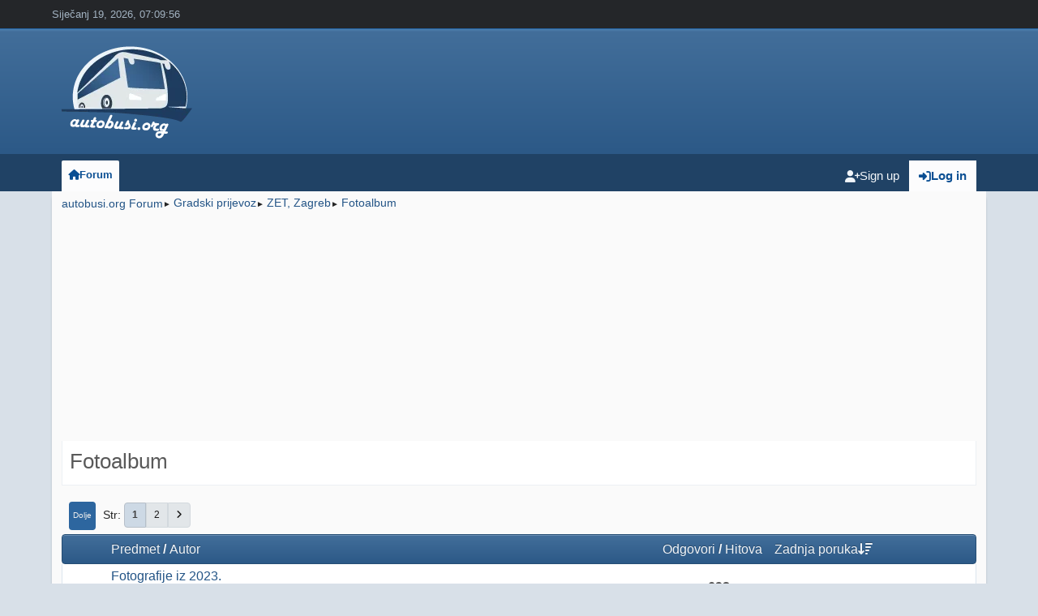

--- FILE ---
content_type: text/html; charset=UTF-8
request_url: https://autobusi.org/forum/index.php?PHPSESSID=3db3a405654b428056cb115a551159d6&board=138.0
body_size: 10539
content:
<!DOCTYPE html>
<html lang="en-US">
<head>
	<meta charset="UTF-8">
	<link rel="stylesheet" href="https://autobusi.org/forum/Themes/LikeIPB_v2.6.2/css/minified_1d4942567defe7e319c8d69c920d248b.css?smf214_1734304778">
	<style>
	img.avatar { max-width: 120px !important; max-height: 120px !important; }
	
	.postarea .bbc_img, .list_posts .bbc_img, .post .inner .bbc_img, form#reported_posts .bbc_img, #preview_body .bbc_img { max-width: min(100%,1024px); }
	
	.postarea .bbc_img, .list_posts .bbc_img, .post .inner .bbc_img, form#reported_posts .bbc_img, #preview_body .bbc_img { max-height: 1024px; }
	
	</style>
	<script>
		var smf_theme_url = "https://autobusi.org/forum/Themes/LikeIPB_v2.6.2";
		var smf_default_theme_url = "https://autobusi.org/forum/Themes/default";
		var smf_images_url = "https://autobusi.org/forum/Themes/LikeIPB_v2.6.2/images";
		var smf_smileys_url = "https://autobusi.org/forum/Smileys";
		var smf_smiley_sets = "default,classic,fugue,alienine,aaron,akyhne";
		var smf_smiley_sets_default = "classic";
		var smf_avatars_url = "https://autobusi.org/forum/avatars";
		var smf_scripturl = "https://autobusi.org/forum/index.php?PHPSESSID=3db3a405654b428056cb115a551159d6&amp;";
		var smf_iso_case_folding = false;
		var smf_charset = "UTF-8";
		var smf_session_id = "cea34bbcef5bf591ce0db0c7cdd29d3c";
		var smf_session_var = "c05a9e7a";
		var smf_member_id = 0;
		var ajax_notification_text = 'Učitava se...';
		var help_popup_heading_text = 'A little lost? Let me explain:';
		var banned_text = 'Žao nam je Gost, zabranjen vam je pristup ovom forumu!';
		var smf_txt_expand = 'Expand';
		var smf_txt_shrink = 'Shrink';
		var smf_collapseAlt = 'Hide';
		var smf_expandAlt = 'Show';
		var smf_quote_expand = false;
		var allow_xhjr_credentials = false;
		var smf_theme_id = 7;
		var smf_newsfader_time = 3000;
	</script>
	<script src="https://ajax.googleapis.com/ajax/libs/jquery/3.6.3/jquery.min.js"></script>
	<script src="https://autobusi.org/forum/Themes/LikeIPB_v2.6.2/scripts/custom.js?smf214_1734304778"></script>
	<script src="https://autobusi.org/forum/Themes/LikeIPB_v2.6.2/scripts/minified_c35535b1d6eb1e97d3ae7cb4e2201658.js?smf214_1734304778"></script>
	<script>
	var smf_you_sure ='Jeste li sigurno da želite ovo učiniti?';
	</script>
	<title>Fotoalbum</title>
	<meta name="viewport" content="width=device-width, initial-scale=1">
	<meta property="og:site_name" content="autobusi.org Forum">
	<meta property="og:title" content="Fotoalbum">
	<meta name="keywords" content="forum, autobusi, busevi, buses, hrvatska, croatia, prijevoznici, proizvođači">
	<meta property="og:url" content="https://autobusi.org/forum/index.php?PHPSESSID=3db3a405654b428056cb115a551159d6&amp;board=138.0">
	<meta property="og:description" content="Fotoalbum">
	<meta name="description" content="Fotoalbum">
	<meta name="theme-color" content="#000000">
	<link rel="canonical" href="https://autobusi.org/forum/index.php?board=138.0">
	<link rel="help" href="https://autobusi.org/forum/index.php?PHPSESSID=3db3a405654b428056cb115a551159d6&amp;action=help">
	<link rel="contents" href="https://autobusi.org/forum/index.php?PHPSESSID=3db3a405654b428056cb115a551159d6&amp;">
	<link rel="alternate" type="application/rss+xml" title="autobusi.org Forum - RSS" href="https://autobusi.org/forum/index.php?PHPSESSID=3db3a405654b428056cb115a551159d6&amp;action=.xml;type=rss2;board=138">
	<link rel="alternate" type="application/atom+xml" title="autobusi.org Forum - Atom" href="https://autobusi.org/forum/index.php?PHPSESSID=3db3a405654b428056cb115a551159d6&amp;action=.xml;type=atom;board=138">
	<link rel="next" href="https://autobusi.org/forum/index.php?PHPSESSID=3db3a405654b428056cb115a551159d6&amp;board=138.20">
	<link rel="index" href="https://autobusi.org/forum/index.php?PHPSESSID=3db3a405654b428056cb115a551159d6&amp;board=138.0">
		<script async src="https://www.googletagmanager.com/gtag/js?id='G-YEG0J7546C'"></script>
		<script>
			window.dataLayer = window.dataLayer || [];
			function gtag(){dataLayer.push(arguments);}
			gtag('js', new Date());

			gtag('config',  'G-YEG0J7546C');
		</script>
        <link href="https://groups.tapatalk-cdn.com/static/manifest/manifest.json" rel="manifest">
        
        <meta name="apple-itunes-app" content="app-id=307880732, affiliate-data=at=10lR7C, app-argument=tapatalk://autobusi.org/forum/?location=forum&fid=138&page=1&perpage=20" />
        
</head>
<body id="chrome" class="action_messageindex board_138">
	<div id="footerfix">
		<a id="site_index"></a>
		<div id="top_section">
			<div class="inner_wrap">
				<time datetime="2026-01-19T06:09:56Z">Siječanj 19, 2026, 07:09:56</time>
	<div class="social_icons">
	</div>
			</div><!-- .inner_wrap -->
		</div><!-- #top_section -->
	<header>
		<div id="header">
			<h1 class="forumtitle">
				<a id="top" href="https://autobusi.org/forum/index.php?PHPSESSID=3db3a405654b428056cb115a551159d6&amp;">
					<img src="https://www.autobusi.org/logo_jpg/Autobusi_185x130px.png" alt="autobusi.org Forum" />
				</a>
			</h1>
		</div>
	</header>
	<nav class="navbar navbar-expand-lg bg-theme main_navbar">
		<div id="nav_wrapper" class="container-fluid">
			<a class="navbar-brand d-lg-none d-xl-none d-xxl-none" href="https://autobusi.org/forum/index.php?PHPSESSID=3db3a405654b428056cb115a551159d6&amp;">autobusi.org Forum</a>
	<ul id="top_info">
			<li class="button_login">
				<a href="https://autobusi.org/forum/index.php?PHPSESSID=3db3a405654b428056cb115a551159d6&amp;action=login" class="open" onclick="return reqOverlayDiv(this.href, 'Log in', 'login');">
					<span class="main_icons login"></span>
					<span class="textmenu">Log in</span>
				</a>
			</li>
			<li class="button_signup">
				<a href="https://autobusi.org/forum/index.php?PHPSESSID=3db3a405654b428056cb115a551159d6&amp;action=signup" class="">
					<span class="main_icons regcenter"></span>
					<span class="textmenu">Sign up</span>
				</a>
			</li>
		</ul>
			<button class="navbar-toggler" type="button" data-bs-toggle="collapse" data-bs-target="#navbar_mainMenu" aria-controls="navbar_mainMenu" aria-expanded="false" aria-label="Toggle navigation">
				<i class="fa fa-bars"></i>
			</button>
			<div class="collapse navbar-collapse" id="navbar_mainMenu">
				<ul class="navbar-nav">
					<li class="nav-item button_home">
						<a class="nav-link active" href="https://autobusi.org/forum/index.php?PHPSESSID=3db3a405654b428056cb115a551159d6&amp;">
							<span class="main_icons home"></span><span class="textmenu">Forum</span>
						</a>
					</li>
				</ul>
			</div>
		</div>
	</nav><!-- .menu_nav -->
		<div id="wrapper">
			<div id="upper_section">
				<div id="inner_section">
				</div><!-- #inner_section -->
			</div><!-- #upper_section -->
			<div id="content_section">
				<div id="main_content_section">
				<div class="navigate_section_alternative">
					<ul>
						<li>
							<a href="https://autobusi.org/forum/index.php?PHPSESSID=3db3a405654b428056cb115a551159d6&amp;"><span>autobusi.org Forum</span></a>
						</li>
						<li>
							<span class="dividers"> &#9658; </span>
							<a href="https://autobusi.org/forum/index.php?PHPSESSID=3db3a405654b428056cb115a551159d6&amp;#c1"><span>Gradski prijevoz</span></a>
						</li>
						<li>
							<span class="dividers"> &#9658; </span>
							<a href="https://autobusi.org/forum/index.php?PHPSESSID=3db3a405654b428056cb115a551159d6&amp;board=2.0"><span>ZET, Zagreb</span></a>
						</li>
						<li class="last">
							<span class="dividers"> &#9658; </span>
							<a href="https://autobusi.org/forum/index.php?PHPSESSID=3db3a405654b428056cb115a551159d6&amp;board=138.0"><span>Fotoalbum</span></a>
						</li>
					</ul>
				</div><!-- .navigate_section --><script async src="https://pagead2.googlesyndication.com/pagead/js/adsbygoogle.js?client=ca-pub-2099984689548473" crossorigin="anonymous"></script>
<!-- top new -->
<ins class="adsbygoogle"
     style="display:block"
     data-ad-client="ca-pub-2099984689548473"
     data-ad-slot="3692222987"
     data-ad-format="auto"
     data-full-width-responsive="true"></ins>
<script>
     (adsbygoogle = window.adsbygoogle || []).push({});
</script>
		<div id="display_head" class="information">
			<h2 class="display_title">Fotoalbum</h2>
		</div>
	<div class="pagesection">
		 
		<div class="pagelinks floatleft">
			<a href="#bot" class="button">Dolje</a>
			<span class="pagination_container"><span class="pages">&nbsp;Str</span><span class="current_page">1</span> <a class="nav_page" href="https://autobusi.org/forum/index.php?PHPSESSID=3db3a405654b428056cb115a551159d6&amp;board=138.20">2</a> <a class="nav_page" href="https://autobusi.org/forum/index.php?PHPSESSID=3db3a405654b428056cb115a551159d6&amp;board=138.20"><i class="fa fa-angle-right"></i></a> </span>
		</div>
		
	</div>
		<div id="messageindex">
			<div class="cat_bar" id="topic_header">
				<div class="board_icon"></div>
				<div class="info"><a href="https://autobusi.org/forum/index.php?PHPSESSID=3db3a405654b428056cb115a551159d6&amp;board=138.0;sort=subject">Predmet</a> / <a href="https://autobusi.org/forum/index.php?PHPSESSID=3db3a405654b428056cb115a551159d6&amp;board=138.0;sort=starter">Autor</a></div>
				<div class="board_stats centertext"><a href="https://autobusi.org/forum/index.php?PHPSESSID=3db3a405654b428056cb115a551159d6&amp;board=138.0;sort=replies">Odgovori</a> / <a href="https://autobusi.org/forum/index.php?PHPSESSID=3db3a405654b428056cb115a551159d6&amp;board=138.0;sort=views">Hitova</a></div>
				<div class="lastpost"><a href="https://autobusi.org/forum/index.php?PHPSESSID=3db3a405654b428056cb115a551159d6&amp;board=138.0;sort=last_post">Zadnja poruka<span class="main_icons sort_down"></span></a></div>
			</div><!-- #topic_header -->
			<div id="topic_container">
				<div class="up_contain windowbg">
					<div class="board_icon">
						<img src="https://autobusi.org/forum/Themes/LikeIPB_v2.6.2/images/post/xx.png" alt="">
						
					</div>
					<div class="info info_block">
						<div >
							<div class="icons floatright">
							</div>
							<div class="message_index_title">
								
								<span class="preview" title="">
									<span id="msg_336391"><a href="https://autobusi.org/forum/index.php?PHPSESSID=3db3a405654b428056cb115a551159d6&amp;topic=25263.0">Fotografije iz 2023.</a></span>
								</span>
							</div>
							<p class="floatleft">
								Autor <a href="https://autobusi.org/forum/index.php?PHPSESSID=3db3a405654b428056cb115a551159d6&amp;action=profile;u=683" title="View the profile of tramvajac 92" class="preview">tramvajac 92</a>
							</p>
						</div><!-- #topic_[first_post][id] -->
						<span id="pages336391" class="topic_pages"><span class="pagination_container"><span class="pages">&nbsp;Str</span><a class="nav_page" href="https://autobusi.org/forum/index.php?PHPSESSID=3db3a405654b428056cb115a551159d6&amp;topic=25263.0">1</a> <a class="nav_page" href="https://autobusi.org/forum/index.php?PHPSESSID=3db3a405654b428056cb115a551159d6&amp;topic=25263.15">2</a> <a class="nav_page" href="https://autobusi.org/forum/index.php?PHPSESSID=3db3a405654b428056cb115a551159d6&amp;topic=25263.30">3</a> <span class="expand_pages" onclick="expandPages(this, '&lt;a class=&quot;nav_page&quot; href=&quot;' + smf_scripturl + '?topic=25263.%1$d&quot;&gt;%2$s&lt;/a&gt; ', 45, 690, 15);"> ... </span><a class="nav_page" href="https://autobusi.org/forum/index.php?PHPSESSID=3db3a405654b428056cb115a551159d6&amp;topic=25263.690">47</a> </span></span>
					</div><!-- .info -->
					<div class="board_stats centertext">
						<p>
							<strong>692</strong> Odgovori<br>
							<strong>97,849</strong> Hitova
						</p>
					</div>
					<div class="lastpost">
						
						<p><a href="https://autobusi.org/forum/index.php?PHPSESSID=3db3a405654b428056cb115a551159d6&amp;topic=25263.690#msg360035">Siječanj 01, 2024, 10:11:54</a><br>by <a href="https://autobusi.org/forum/index.php?PHPSESSID=3db3a405654b428056cb115a551159d6&amp;action=profile;u=683">tramvajac 92</a></p>
					</div>
				</div><!-- $topic[css_class] -->
				<div class="up_contain windowbg">
					<div class="board_icon">
						<img src="https://autobusi.org/forum/Themes/LikeIPB_v2.6.2/images/post/xx.png" alt="">
						
					</div>
					<div class="info info_block">
						<div >
							<div class="icons floatright">
							</div>
							<div class="message_index_title">
								
								<span class="preview" title="">
									<span id="msg_312463"><a href="https://autobusi.org/forum/index.php?PHPSESSID=3db3a405654b428056cb115a551159d6&amp;topic=24921.0">Slike autobusa u 2022.</a></span>
								</span>
							</div>
							<p class="floatleft">
								Autor <a href="https://autobusi.org/forum/index.php?PHPSESSID=3db3a405654b428056cb115a551159d6&amp;action=profile;u=32709" title="View the profile of Mercedes bus" class="preview">Mercedes bus</a>
							</p>
						</div><!-- #topic_[first_post][id] -->
						<span id="pages312463" class="topic_pages"><span class="pagination_container"><span class="pages">&nbsp;Str</span><a class="nav_page" href="https://autobusi.org/forum/index.php?PHPSESSID=3db3a405654b428056cb115a551159d6&amp;topic=24921.0">1</a> <a class="nav_page" href="https://autobusi.org/forum/index.php?PHPSESSID=3db3a405654b428056cb115a551159d6&amp;topic=24921.15">2</a> <a class="nav_page" href="https://autobusi.org/forum/index.php?PHPSESSID=3db3a405654b428056cb115a551159d6&amp;topic=24921.30">3</a> <span class="expand_pages" onclick="expandPages(this, '&lt;a class=&quot;nav_page&quot; href=&quot;' + smf_scripturl + '?topic=24921.%1$d&quot;&gt;%2$s&lt;/a&gt; ', 45, 600, 15);"> ... </span><a class="nav_page" href="https://autobusi.org/forum/index.php?PHPSESSID=3db3a405654b428056cb115a551159d6&amp;topic=24921.600">41</a> </span></span>
					</div><!-- .info -->
					<div class="board_stats centertext">
						<p>
							<strong>604</strong> Odgovori<br>
							<strong>130,456</strong> Hitova
						</p>
					</div>
					<div class="lastpost">
						
						<p><a href="https://autobusi.org/forum/index.php?PHPSESSID=3db3a405654b428056cb115a551159d6&amp;topic=24921.600#msg337615">Siječanj 28, 2023, 01:49:16</a><br>by <a href="https://autobusi.org/forum/index.php?PHPSESSID=3db3a405654b428056cb115a551159d6&amp;action=profile;u=32787">bus na istoku</a></p>
					</div>
				</div><!-- $topic[css_class] -->
				<div class="up_contain windowbg">
					<div class="board_icon">
						<img src="https://autobusi.org/forum/Themes/LikeIPB_v2.6.2/images/post/clip.png" alt="">
						
					</div>
					<div class="info info_block">
						<div >
							<div class="icons floatright">
							</div>
							<div class="message_index_title">
								
								<span class="preview" title="">
									<span id="msg_299454"><a href="https://autobusi.org/forum/index.php?PHPSESSID=3db3a405654b428056cb115a551159d6&amp;topic=24633.0">Slike autobusa u 2021.</a></span>
								</span>
							</div>
							<p class="floatleft">
								Autor <a href="https://autobusi.org/forum/index.php?PHPSESSID=3db3a405654b428056cb115a551159d6&amp;action=profile;u=683" title="View the profile of tramvajac 92" class="preview">tramvajac 92</a>
							</p>
						</div><!-- #topic_[first_post][id] -->
						<span id="pages299454" class="topic_pages"><span class="pagination_container"><span class="pages">&nbsp;Str</span><a class="nav_page" href="https://autobusi.org/forum/index.php?PHPSESSID=3db3a405654b428056cb115a551159d6&amp;topic=24633.0">1</a> <a class="nav_page" href="https://autobusi.org/forum/index.php?PHPSESSID=3db3a405654b428056cb115a551159d6&amp;topic=24633.15">2</a> <a class="nav_page" href="https://autobusi.org/forum/index.php?PHPSESSID=3db3a405654b428056cb115a551159d6&amp;topic=24633.30">3</a> <span class="expand_pages" onclick="expandPages(this, '&lt;a class=&quot;nav_page&quot; href=&quot;' + smf_scripturl + '?topic=24633.%1$d&quot;&gt;%2$s&lt;/a&gt; ', 45, 315, 15);"> ... </span><a class="nav_page" href="https://autobusi.org/forum/index.php?PHPSESSID=3db3a405654b428056cb115a551159d6&amp;topic=24633.315">22</a> </span></span>
					</div><!-- .info -->
					<div class="board_stats centertext">
						<p>
							<strong>320</strong> Odgovori<br>
							<strong>88,045</strong> Hitova
						</p>
					</div>
					<div class="lastpost">
						
						<p><a href="https://autobusi.org/forum/index.php?PHPSESSID=3db3a405654b428056cb115a551159d6&amp;topic=24633.315#msg314085">Siječanj 30, 2022, 16:56:24</a><br>by <a href="https://autobusi.org/forum/index.php?PHPSESSID=3db3a405654b428056cb115a551159d6&amp;action=profile;u=31510">akzg22</a></p>
					</div>
				</div><!-- $topic[css_class] -->
				<div class="up_contain windowbg">
					<div class="board_icon">
						<img src="https://autobusi.org/forum/Themes/LikeIPB_v2.6.2/images/post/clip.png" alt="">
						
					</div>
					<div class="info info_block">
						<div >
							<div class="icons floatright">
							</div>
							<div class="message_index_title">
								
								<span class="preview" title="">
									<span id="msg_286265"><a href="https://autobusi.org/forum/index.php?PHPSESSID=3db3a405654b428056cb115a551159d6&amp;topic=24359.0">Slike autobusa u 2020.</a></span>
								</span>
							</div>
							<p class="floatleft">
								Autor <a href="https://autobusi.org/forum/index.php?PHPSESSID=3db3a405654b428056cb115a551159d6&amp;action=profile;u=31773" title="View the profile of jakov5" class="preview">jakov5</a>
							</p>
						</div><!-- #topic_[first_post][id] -->
						<span id="pages286265" class="topic_pages"><span class="pagination_container"><span class="pages">&nbsp;Str</span><a class="nav_page" href="https://autobusi.org/forum/index.php?PHPSESSID=3db3a405654b428056cb115a551159d6&amp;topic=24359.0">1</a> <a class="nav_page" href="https://autobusi.org/forum/index.php?PHPSESSID=3db3a405654b428056cb115a551159d6&amp;topic=24359.15">2</a> <a class="nav_page" href="https://autobusi.org/forum/index.php?PHPSESSID=3db3a405654b428056cb115a551159d6&amp;topic=24359.30">3</a> <span class="expand_pages" onclick="expandPages(this, '&lt;a class=&quot;nav_page&quot; href=&quot;' + smf_scripturl + '?topic=24359.%1$d&quot;&gt;%2$s&lt;/a&gt; ', 45, 615, 15);"> ... </span><a class="nav_page" href="https://autobusi.org/forum/index.php?PHPSESSID=3db3a405654b428056cb115a551159d6&amp;topic=24359.615">42</a> </span></span>
					</div><!-- .info -->
					<div class="board_stats centertext">
						<p>
							<strong>626</strong> Odgovori<br>
							<strong>176,604</strong> Hitova
						</p>
					</div>
					<div class="lastpost">
						
						<p><a href="https://autobusi.org/forum/index.php?PHPSESSID=3db3a405654b428056cb115a551159d6&amp;topic=24359.615#msg301653">Ožujak 27, 2021, 19:41:48</a><br>by <a href="https://autobusi.org/forum/index.php?PHPSESSID=3db3a405654b428056cb115a551159d6&amp;action=profile;u=32603">Kocka O405</a></p>
					</div>
				</div><!-- $topic[css_class] -->
				<div class="up_contain windowbg">
					<div class="board_icon">
						<img src="https://autobusi.org/forum/Themes/LikeIPB_v2.6.2/images/post/xx.png" alt="">
						
					</div>
					<div class="info info_block">
						<div >
							<div class="icons floatright">
							</div>
							<div class="message_index_title">
								
								<span class="preview" title="">
									<span id="msg_263768"><a href="https://autobusi.org/forum/index.php?PHPSESSID=3db3a405654b428056cb115a551159d6&amp;topic=23764.0">Slike autobusa u 2019.</a></span>
								</span>
							</div>
							<p class="floatleft">
								Autor <a href="https://autobusi.org/forum/index.php?PHPSESSID=3db3a405654b428056cb115a551159d6&amp;action=profile;u=31493" title="View the profile of 545" class="preview">545</a>
							</p>
						</div><!-- #topic_[first_post][id] -->
						<span id="pages263768" class="topic_pages"><span class="pagination_container"><span class="pages">&nbsp;Str</span><a class="nav_page" href="https://autobusi.org/forum/index.php?PHPSESSID=3db3a405654b428056cb115a551159d6&amp;topic=23764.0">1</a> <a class="nav_page" href="https://autobusi.org/forum/index.php?PHPSESSID=3db3a405654b428056cb115a551159d6&amp;topic=23764.15">2</a> <a class="nav_page" href="https://autobusi.org/forum/index.php?PHPSESSID=3db3a405654b428056cb115a551159d6&amp;topic=23764.30">3</a> <span class="expand_pages" onclick="expandPages(this, '&lt;a class=&quot;nav_page&quot; href=&quot;' + smf_scripturl + '?topic=23764.%1$d&quot;&gt;%2$s&lt;/a&gt; ', 45, 615, 15);"> ... </span><a class="nav_page" href="https://autobusi.org/forum/index.php?PHPSESSID=3db3a405654b428056cb115a551159d6&amp;topic=23764.615">42</a> </span></span>
					</div><!-- .info -->
					<div class="board_stats centertext">
						<p>
							<strong>619</strong> Odgovori<br>
							<strong>189,607</strong> Hitova
						</p>
					</div>
					<div class="lastpost">
						
						<p><a href="https://autobusi.org/forum/index.php?PHPSESSID=3db3a405654b428056cb115a551159d6&amp;topic=23764.615#msg288772">Veljača 22, 2020, 21:44:31</a><br>by <a href="https://autobusi.org/forum/index.php?PHPSESSID=3db3a405654b428056cb115a551159d6&amp;action=profile;u=2842">Osoblje</a></p>
					</div>
				</div><!-- $topic[css_class] -->
				<div class="up_contain windowbg">
					<div class="board_icon">
						<img src="https://autobusi.org/forum/Themes/LikeIPB_v2.6.2/images/post/xx.png" alt="">
						
					</div>
					<div class="info info_block">
						<div >
							<div class="icons floatright">
							</div>
							<div class="message_index_title">
								
								<span class="preview" title="">
									<span id="msg_244914"><a href="https://autobusi.org/forum/index.php?PHPSESSID=3db3a405654b428056cb115a551159d6&amp;topic=23178.0">Slike autobusa 2018.</a></span>
								</span>
							</div>
							<p class="floatleft">
								Autor <a href="https://autobusi.org/forum/index.php?PHPSESSID=3db3a405654b428056cb115a551159d6&amp;action=profile;u=31002" title="View the profile of MAN truck bus" class="preview">MAN truck bus</a>
							</p>
						</div><!-- #topic_[first_post][id] -->
						<span id="pages244914" class="topic_pages"><span class="pagination_container"><span class="pages">&nbsp;Str</span><a class="nav_page" href="https://autobusi.org/forum/index.php?PHPSESSID=3db3a405654b428056cb115a551159d6&amp;topic=23178.0">1</a> <a class="nav_page" href="https://autobusi.org/forum/index.php?PHPSESSID=3db3a405654b428056cb115a551159d6&amp;topic=23178.15">2</a> <a class="nav_page" href="https://autobusi.org/forum/index.php?PHPSESSID=3db3a405654b428056cb115a551159d6&amp;topic=23178.30">3</a> <span class="expand_pages" onclick="expandPages(this, '&lt;a class=&quot;nav_page&quot; href=&quot;' + smf_scripturl + '?topic=23178.%1$d&quot;&gt;%2$s&lt;/a&gt; ', 45, 615, 15);"> ... </span><a class="nav_page" href="https://autobusi.org/forum/index.php?PHPSESSID=3db3a405654b428056cb115a551159d6&amp;topic=23178.615">42</a> </span></span>
					</div><!-- .info -->
					<div class="board_stats centertext">
						<p>
							<strong>620</strong> Odgovori<br>
							<strong>203,225</strong> Hitova
						</p>
					</div>
					<div class="lastpost">
						
						<p><a href="https://autobusi.org/forum/index.php?PHPSESSID=3db3a405654b428056cb115a551159d6&amp;topic=23178.615#msg263787">Siječanj 01, 2019, 20:40:45</a><br>by <a href="https://autobusi.org/forum/index.php?PHPSESSID=3db3a405654b428056cb115a551159d6&amp;action=profile;u=31773">jakov5</a></p>
					</div>
				</div><!-- $topic[css_class] -->
				<div class="up_contain windowbg">
					<div class="board_icon">
						<img src="https://autobusi.org/forum/Themes/LikeIPB_v2.6.2/images/post/clip.png" alt="">
						
					</div>
					<div class="info info_block">
						<div >
							<div class="icons floatright">
							</div>
							<div class="message_index_title">
								
								<span class="preview" title="">
									<span id="msg_225036"><a href="https://autobusi.org/forum/index.php?PHPSESSID=3db3a405654b428056cb115a551159d6&amp;topic=22489.0">Slike autobusa 2017.</a></span>
								</span>
							</div>
							<p class="floatleft">
								Autor <a href="https://autobusi.org/forum/index.php?PHPSESSID=3db3a405654b428056cb115a551159d6&amp;action=profile;u=31002" title="View the profile of MAN truck bus" class="preview">MAN truck bus</a>
							</p>
						</div><!-- #topic_[first_post][id] -->
						<span id="pages225036" class="topic_pages"><span class="pagination_container"><span class="pages">&nbsp;Str</span><a class="nav_page" href="https://autobusi.org/forum/index.php?PHPSESSID=3db3a405654b428056cb115a551159d6&amp;topic=22489.0">1</a> <a class="nav_page" href="https://autobusi.org/forum/index.php?PHPSESSID=3db3a405654b428056cb115a551159d6&amp;topic=22489.15">2</a> <a class="nav_page" href="https://autobusi.org/forum/index.php?PHPSESSID=3db3a405654b428056cb115a551159d6&amp;topic=22489.30">3</a> <span class="expand_pages" onclick="expandPages(this, '&lt;a class=&quot;nav_page&quot; href=&quot;' + smf_scripturl + '?topic=22489.%1$d&quot;&gt;%2$s&lt;/a&gt; ', 45, 645, 15);"> ... </span><a class="nav_page" href="https://autobusi.org/forum/index.php?PHPSESSID=3db3a405654b428056cb115a551159d6&amp;topic=22489.645">44</a> </span></span>
					</div><!-- .info -->
					<div class="board_stats centertext">
						<p>
							<strong>646</strong> Odgovori<br>
							<strong>168,936</strong> Hitova
						</p>
					</div>
					<div class="lastpost">
						
						<p><a href="https://autobusi.org/forum/index.php?PHPSESSID=3db3a405654b428056cb115a551159d6&amp;topic=22489.645#msg249928">Travanj 04, 2018, 17:44:39</a><br>by <a href="https://autobusi.org/forum/index.php?PHPSESSID=3db3a405654b428056cb115a551159d6&amp;action=profile;u=1100">citaro</a></p>
					</div>
				</div><!-- $topic[css_class] -->
				<div class="up_contain windowbg">
					<div class="board_icon">
						<img src="https://autobusi.org/forum/Themes/LikeIPB_v2.6.2/images/post/xx.png" alt="">
						
					</div>
					<div class="info info_block">
						<div >
							<div class="icons floatright">
							</div>
							<div class="message_index_title">
								
								<span class="preview" title="">
									<span id="msg_204848"><a href="https://autobusi.org/forum/index.php?PHPSESSID=3db3a405654b428056cb115a551159d6&amp;topic=21733.0">Slike iz Zagreba 2016.</a></span>
								</span>
							</div>
							<p class="floatleft">
								Autor <a href="https://autobusi.org/forum/index.php?PHPSESSID=3db3a405654b428056cb115a551159d6&amp;action=profile;u=14" title="View the profile of tamlover" class="preview">tamlover</a>
							</p>
						</div><!-- #topic_[first_post][id] -->
						<span id="pages204848" class="topic_pages"><span class="pagination_container"><span class="pages">&nbsp;Str</span><a class="nav_page" href="https://autobusi.org/forum/index.php?PHPSESSID=3db3a405654b428056cb115a551159d6&amp;topic=21733.0">1</a> <a class="nav_page" href="https://autobusi.org/forum/index.php?PHPSESSID=3db3a405654b428056cb115a551159d6&amp;topic=21733.15">2</a> <a class="nav_page" href="https://autobusi.org/forum/index.php?PHPSESSID=3db3a405654b428056cb115a551159d6&amp;topic=21733.30">3</a> <span class="expand_pages" onclick="expandPages(this, '&lt;a class=&quot;nav_page&quot; href=&quot;' + smf_scripturl + '?topic=21733.%1$d&quot;&gt;%2$s&lt;/a&gt; ', 45, 345, 15);"> ... </span><a class="nav_page" href="https://autobusi.org/forum/index.php?PHPSESSID=3db3a405654b428056cb115a551159d6&amp;topic=21733.345">24</a> </span></span>
					</div><!-- .info -->
					<div class="board_stats centertext">
						<p>
							<strong>355</strong> Odgovori<br>
							<strong>131,458</strong> Hitova
						</p>
					</div>
					<div class="lastpost">
						
						<p><a href="https://autobusi.org/forum/index.php?PHPSESSID=3db3a405654b428056cb115a551159d6&amp;topic=21733.345#msg224997">Siječanj 03, 2017, 23:04:46</a><br>by <a href="https://autobusi.org/forum/index.php?PHPSESSID=3db3a405654b428056cb115a551159d6&amp;action=profile;u=1092">Bari</a></p>
					</div>
				</div><!-- $topic[css_class] -->
				<div class="up_contain windowbg">
					<div class="board_icon">
						<img src="https://autobusi.org/forum/Themes/LikeIPB_v2.6.2/images/post/xx.png" alt="">
						
					</div>
					<div class="info info_block">
						<div >
							<div class="icons floatright">
							</div>
							<div class="message_index_title">
								
								<span class="preview" title="">
									<span id="msg_187847"><a href="https://autobusi.org/forum/index.php?PHPSESSID=3db3a405654b428056cb115a551159d6&amp;topic=20201.0">Slike iz Zagreba 2015.</a></span>
								</span>
							</div>
							<p class="floatleft">
								Autor <a href="https://autobusi.org/forum/index.php?PHPSESSID=3db3a405654b428056cb115a551159d6&amp;action=profile;u=683" title="View the profile of tramvajac 92" class="preview">tramvajac 92</a>
							</p>
						</div><!-- #topic_[first_post][id] -->
						<span id="pages187847" class="topic_pages"><span class="pagination_container"><span class="pages">&nbsp;Str</span><a class="nav_page" href="https://autobusi.org/forum/index.php?PHPSESSID=3db3a405654b428056cb115a551159d6&amp;topic=20201.0">1</a> <a class="nav_page" href="https://autobusi.org/forum/index.php?PHPSESSID=3db3a405654b428056cb115a551159d6&amp;topic=20201.15">2</a> <a class="nav_page" href="https://autobusi.org/forum/index.php?PHPSESSID=3db3a405654b428056cb115a551159d6&amp;topic=20201.30">3</a> <span class="expand_pages" onclick="expandPages(this, '&lt;a class=&quot;nav_page&quot; href=&quot;' + smf_scripturl + '?topic=20201.%1$d&quot;&gt;%2$s&lt;/a&gt; ', 45, 90, 15);"> ... </span><a class="nav_page" href="https://autobusi.org/forum/index.php?PHPSESSID=3db3a405654b428056cb115a551159d6&amp;topic=20201.90">7</a> </span></span>
					</div><!-- .info -->
					<div class="board_stats centertext">
						<p>
							<strong>102</strong> Odgovori<br>
							<strong>57,616</strong> Hitova
						</p>
					</div>
					<div class="lastpost">
						
						<p><a href="https://autobusi.org/forum/index.php?PHPSESSID=3db3a405654b428056cb115a551159d6&amp;topic=20201.90#msg204672">Prosinac 30, 2015, 20:52:51</a><br>by <a href="https://autobusi.org/forum/index.php?PHPSESSID=3db3a405654b428056cb115a551159d6&amp;action=profile;u=683">tramvajac 92</a></p>
					</div>
				</div><!-- $topic[css_class] -->
				<div class="up_contain windowbg">
					<div class="board_icon">
						<img src="https://autobusi.org/forum/Themes/LikeIPB_v2.6.2/images/post/xx.png" alt="">
						
					</div>
					<div class="info info_block">
						<div >
							<div class="icons floatright">
							</div>
							<div class="message_index_title">
								
								<span class="preview" title="">
									<span id="msg_166658"><a href="https://autobusi.org/forum/index.php?PHPSESSID=3db3a405654b428056cb115a551159d6&amp;topic=19389.0">Slike iz Zagreba 2014.</a></span>
								</span>
							</div>
							<p class="floatleft">
								Autor <a href="https://autobusi.org/forum/index.php?PHPSESSID=3db3a405654b428056cb115a551159d6&amp;action=profile;u=1118" title="View the profile of plavi ZET-ov bus volim" class="preview">plavi ZET-ov bus volim</a>
							</p>
						</div><!-- #topic_[first_post][id] -->
						<span id="pages166658" class="topic_pages"><span class="pagination_container"><span class="pages">&nbsp;Str</span><a class="nav_page" href="https://autobusi.org/forum/index.php?PHPSESSID=3db3a405654b428056cb115a551159d6&amp;topic=19389.0">1</a> <a class="nav_page" href="https://autobusi.org/forum/index.php?PHPSESSID=3db3a405654b428056cb115a551159d6&amp;topic=19389.15">2</a> <a class="nav_page" href="https://autobusi.org/forum/index.php?PHPSESSID=3db3a405654b428056cb115a551159d6&amp;topic=19389.30">3</a> <span class="expand_pages" onclick="expandPages(this, '&lt;a class=&quot;nav_page&quot; href=&quot;' + smf_scripturl + '?topic=19389.%1$d&quot;&gt;%2$s&lt;/a&gt; ', 45, 150, 15);"> ... </span><a class="nav_page" href="https://autobusi.org/forum/index.php?PHPSESSID=3db3a405654b428056cb115a551159d6&amp;topic=19389.150">11</a> </span></span>
					</div><!-- .info -->
					<div class="board_stats centertext">
						<p>
							<strong>160</strong> Odgovori<br>
							<strong>57,164</strong> Hitova
						</p>
					</div>
					<div class="lastpost">
						
						<p><a href="https://autobusi.org/forum/index.php?PHPSESSID=3db3a405654b428056cb115a551159d6&amp;topic=19389.150#msg188449">Siječanj 31, 2015, 00:56:41</a><br>by <a href="https://autobusi.org/forum/index.php?PHPSESSID=3db3a405654b428056cb115a551159d6&amp;action=profile;u=1092">Bari</a></p>
					</div>
				</div><!-- $topic[css_class] -->
				<div class="up_contain windowbg">
					<div class="board_icon">
						<img src="https://autobusi.org/forum/Themes/LikeIPB_v2.6.2/images/post/xx.png" alt="">
						
					</div>
					<div class="info info_block">
						<div >
							<div class="icons floatright">
							</div>
							<div class="message_index_title">
								
								<span class="preview" title="">
									<span id="msg_146051"><a href="https://autobusi.org/forum/index.php?PHPSESSID=3db3a405654b428056cb115a551159d6&amp;topic=18513.0">Slike iz Zagreba 2013.</a></span>
								</span>
							</div>
							<p class="floatleft">
								Autor <a href="https://autobusi.org/forum/index.php?PHPSESSID=3db3a405654b428056cb115a551159d6&amp;action=profile;u=1118" title="View the profile of plavi ZET-ov bus volim" class="preview">plavi ZET-ov bus volim</a>
							</p>
						</div><!-- #topic_[first_post][id] -->
						<span id="pages146051" class="topic_pages"><span class="pagination_container"><span class="pages">&nbsp;Str</span><a class="nav_page" href="https://autobusi.org/forum/index.php?PHPSESSID=3db3a405654b428056cb115a551159d6&amp;topic=18513.0">1</a> <a class="nav_page" href="https://autobusi.org/forum/index.php?PHPSESSID=3db3a405654b428056cb115a551159d6&amp;topic=18513.15">2</a> <a class="nav_page" href="https://autobusi.org/forum/index.php?PHPSESSID=3db3a405654b428056cb115a551159d6&amp;topic=18513.30">3</a> <span class="expand_pages" onclick="expandPages(this, '&lt;a class=&quot;nav_page&quot; href=&quot;' + smf_scripturl + '?topic=18513.%1$d&quot;&gt;%2$s&lt;/a&gt; ', 45, 300, 15);"> ... </span><a class="nav_page" href="https://autobusi.org/forum/index.php?PHPSESSID=3db3a405654b428056cb115a551159d6&amp;topic=18513.300">21</a> </span></span>
					</div><!-- .info -->
					<div class="board_stats centertext">
						<p>
							<strong>307</strong> Odgovori<br>
							<strong>124,179</strong> Hitova
						</p>
					</div>
					<div class="lastpost">
						
						<p><a href="https://autobusi.org/forum/index.php?PHPSESSID=3db3a405654b428056cb115a551159d6&amp;topic=18513.300#msg166111">Prosinac 26, 2013, 14:42:50</a><br>by <a href="https://autobusi.org/forum/index.php?PHPSESSID=3db3a405654b428056cb115a551159d6&amp;action=profile;u=2118">marin</a></p>
					</div>
				</div><!-- $topic[css_class] -->
				<div class="up_contain windowbg">
					<div class="board_icon">
						<img src="https://autobusi.org/forum/Themes/LikeIPB_v2.6.2/images/post/xx.png" alt="">
						
					</div>
					<div class="info info_block">
						<div >
							<div class="icons floatright">
							</div>
							<div class="message_index_title">
								
								<span class="preview" title="">
									<span id="msg_124595"><a href="https://autobusi.org/forum/index.php?PHPSESSID=3db3a405654b428056cb115a551159d6&amp;topic=12940.0">Slike iz Zagreba 2012.</a></span>
								</span>
							</div>
							<p class="floatleft">
								Autor <a href="https://autobusi.org/forum/index.php?PHPSESSID=3db3a405654b428056cb115a551159d6&amp;action=profile;u=123" title="View the profile of conecto" class="preview">conecto</a>
							</p>
						</div><!-- #topic_[first_post][id] -->
						<span id="pages124595" class="topic_pages"><span class="pagination_container"><span class="pages">&nbsp;Str</span><a class="nav_page" href="https://autobusi.org/forum/index.php?PHPSESSID=3db3a405654b428056cb115a551159d6&amp;topic=12940.0">1</a> <a class="nav_page" href="https://autobusi.org/forum/index.php?PHPSESSID=3db3a405654b428056cb115a551159d6&amp;topic=12940.15">2</a> <a class="nav_page" href="https://autobusi.org/forum/index.php?PHPSESSID=3db3a405654b428056cb115a551159d6&amp;topic=12940.30">3</a> <span class="expand_pages" onclick="expandPages(this, '&lt;a class=&quot;nav_page&quot; href=&quot;' + smf_scripturl + '?topic=12940.%1$d&quot;&gt;%2$s&lt;/a&gt; ', 45, 300, 15);"> ... </span><a class="nav_page" href="https://autobusi.org/forum/index.php?PHPSESSID=3db3a405654b428056cb115a551159d6&amp;topic=12940.300">21</a> </span></span>
					</div><!-- .info -->
					<div class="board_stats centertext">
						<p>
							<strong>310</strong> Odgovori<br>
							<strong>141,723</strong> Hitova
						</p>
					</div>
					<div class="lastpost">
						
						<p><a href="https://autobusi.org/forum/index.php?PHPSESSID=3db3a405654b428056cb115a551159d6&amp;topic=12940.300#msg146058">Siječanj 02, 2013, 19:14:12</a><br>by <a href="https://autobusi.org/forum/index.php?PHPSESSID=3db3a405654b428056cb115a551159d6&amp;action=profile;u=9657">Degeneral</a></p>
					</div>
				</div><!-- $topic[css_class] -->
				<div class="up_contain windowbg">
					<div class="board_icon">
						<img src="https://autobusi.org/forum/Themes/LikeIPB_v2.6.2/images/post/xx.png" alt="">
						
					</div>
					<div class="info info_block">
						<div >
							<div class="icons floatright">
							</div>
							<div class="message_index_title">
								
								<span class="preview" title="">
									<span id="msg_756"><a href="https://autobusi.org/forum/index.php?PHPSESSID=3db3a405654b428056cb115a551159d6&amp;topic=274.0">Slike iz AP Dubrava</a></span>
								</span>
							</div>
							<p class="floatleft">
								Autor <a href="https://autobusi.org/forum/index.php?PHPSESSID=3db3a405654b428056cb115a551159d6&amp;action=profile;u=6" title="View the profile of Portos" class="preview">Portos</a>
							</p>
						</div><!-- #topic_[first_post][id] -->
						<span id="pages756" class="topic_pages"><span class="pagination_container"><span class="pages">&nbsp;Str</span><a class="nav_page" href="https://autobusi.org/forum/index.php?PHPSESSID=3db3a405654b428056cb115a551159d6&amp;topic=274.0">1</a> <a class="nav_page" href="https://autobusi.org/forum/index.php?PHPSESSID=3db3a405654b428056cb115a551159d6&amp;topic=274.15">2</a> <a class="nav_page" href="https://autobusi.org/forum/index.php?PHPSESSID=3db3a405654b428056cb115a551159d6&amp;topic=274.30">3</a> </span></span>
					</div><!-- .info -->
					<div class="board_stats centertext">
						<p>
							<strong>37</strong> Odgovori<br>
							<strong>39,495</strong> Hitova
						</p>
					</div>
					<div class="lastpost">
						
						<p><a href="https://autobusi.org/forum/index.php?PHPSESSID=3db3a405654b428056cb115a551159d6&amp;topic=274.30#msg126028">Siječanj 31, 2012, 21:29:18</a><br>by <a href="https://autobusi.org/forum/index.php?PHPSESSID=3db3a405654b428056cb115a551159d6&amp;action=profile;u=918">421</a></p>
					</div>
				</div><!-- $topic[css_class] -->
				<div class="up_contain windowbg">
					<div class="board_icon">
						<img src="https://autobusi.org/forum/Themes/LikeIPB_v2.6.2/images/post/xx.png" alt="">
						
					</div>
					<div class="info info_block">
						<div >
							<div class="icons floatright">
							</div>
							<div class="message_index_title">
								
								<span class="preview" title="">
									<span id="msg_99183"><a href="https://autobusi.org/forum/index.php?PHPSESSID=3db3a405654b428056cb115a551159d6&amp;topic=10179.0">Slike iz Zagreba 2011.</a></span>
								</span>
							</div>
							<p class="floatleft">
								Autor <a href="https://autobusi.org/forum/index.php?PHPSESSID=3db3a405654b428056cb115a551159d6&amp;action=profile;u=123" title="View the profile of conecto" class="preview">conecto</a>
							</p>
						</div><!-- #topic_[first_post][id] -->
						<span id="pages99183" class="topic_pages"><span class="pagination_container"><span class="pages">&nbsp;Str</span><a class="nav_page" href="https://autobusi.org/forum/index.php?PHPSESSID=3db3a405654b428056cb115a551159d6&amp;topic=10179.0">1</a> <a class="nav_page" href="https://autobusi.org/forum/index.php?PHPSESSID=3db3a405654b428056cb115a551159d6&amp;topic=10179.15">2</a> <a class="nav_page" href="https://autobusi.org/forum/index.php?PHPSESSID=3db3a405654b428056cb115a551159d6&amp;topic=10179.30">3</a> <span class="expand_pages" onclick="expandPages(this, '&lt;a class=&quot;nav_page&quot; href=&quot;' + smf_scripturl + '?topic=10179.%1$d&quot;&gt;%2$s&lt;/a&gt; ', 45, 360, 15);"> ... </span><a class="nav_page" href="https://autobusi.org/forum/index.php?PHPSESSID=3db3a405654b428056cb115a551159d6&amp;topic=10179.360">25</a> </span></span>
					</div><!-- .info -->
					<div class="board_stats centertext">
						<p>
							<strong>363</strong> Odgovori<br>
							<strong>147,118</strong> Hitova
						</p>
					</div>
					<div class="lastpost">
						
						<p><a href="https://autobusi.org/forum/index.php?PHPSESSID=3db3a405654b428056cb115a551159d6&amp;topic=10179.360#msg124438">Prosinac 31, 2011, 07:09:45</a><br>by <a href="https://autobusi.org/forum/index.php?PHPSESSID=3db3a405654b428056cb115a551159d6&amp;action=profile;u=36">STIB</a></p>
					</div>
				</div><!-- $topic[css_class] -->
				<div class="up_contain windowbg">
					<div class="board_icon">
						<img src="https://autobusi.org/forum/Themes/LikeIPB_v2.6.2/images/post/xx.png" alt="">
						
					</div>
					<div class="info info_block">
						<div >
							<div class="icons floatright">
							</div>
							<div class="message_index_title">
								
								<span class="preview" title="">
									<span id="msg_62830"><a href="https://autobusi.org/forum/index.php?PHPSESSID=3db3a405654b428056cb115a551159d6&amp;topic=9320.0">Slike iz Zagreba 2010.</a></span>
								</span>
							</div>
							<p class="floatleft">
								Autor Berlingo
							</p>
						</div><!-- #topic_[first_post][id] -->
						<span id="pages62830" class="topic_pages"><span class="pagination_container"><span class="pages">&nbsp;Str</span><a class="nav_page" href="https://autobusi.org/forum/index.php?PHPSESSID=3db3a405654b428056cb115a551159d6&amp;topic=9320.0">1</a> <a class="nav_page" href="https://autobusi.org/forum/index.php?PHPSESSID=3db3a405654b428056cb115a551159d6&amp;topic=9320.15">2</a> <a class="nav_page" href="https://autobusi.org/forum/index.php?PHPSESSID=3db3a405654b428056cb115a551159d6&amp;topic=9320.30">3</a> <span class="expand_pages" onclick="expandPages(this, '&lt;a class=&quot;nav_page&quot; href=&quot;' + smf_scripturl + '?topic=9320.%1$d&quot;&gt;%2$s&lt;/a&gt; ', 45, 240, 15);"> ... </span><a class="nav_page" href="https://autobusi.org/forum/index.php?PHPSESSID=3db3a405654b428056cb115a551159d6&amp;topic=9320.240">17</a> </span></span>
					</div><!-- .info -->
					<div class="board_stats centertext">
						<p>
							<strong>242</strong> Odgovori<br>
							<strong>100,723</strong> Hitova
						</p>
					</div>
					<div class="lastpost">
						
						<p><a href="https://autobusi.org/forum/index.php?PHPSESSID=3db3a405654b428056cb115a551159d6&amp;topic=9320.240#msg99140">Prosinac 31, 2010, 14:42:35</a><br>by <a href="https://autobusi.org/forum/index.php?PHPSESSID=3db3a405654b428056cb115a551159d6&amp;action=profile;u=2781">Miho-x</a></p>
					</div>
				</div><!-- $topic[css_class] -->
				<div class="up_contain windowbg">
					<div class="board_icon">
						<img src="https://autobusi.org/forum/Themes/LikeIPB_v2.6.2/images/post/xx.png" alt="">
						
					</div>
					<div class="info info_block">
						<div >
							<div class="icons floatright">
							</div>
							<div class="message_index_title">
								
								<span class="preview" title="">
									<span id="msg_89524"><a href="https://autobusi.org/forum/index.php?PHPSESSID=3db3a405654b428056cb115a551159d6&amp;topic=9585.0">EP u vaterpolu 2010.</a></span>
								</span>
							</div>
							<p class="floatleft">
								Autor <a href="https://autobusi.org/forum/index.php?PHPSESSID=3db3a405654b428056cb115a551159d6&amp;action=profile;u=123" title="View the profile of conecto" class="preview">conecto</a>
							</p>
						</div><!-- #topic_[first_post][id] -->
						<span id="pages89524" class="topic_pages"><span class="pagination_container"><span class="pages">&nbsp;Str</span><a class="nav_page" href="https://autobusi.org/forum/index.php?PHPSESSID=3db3a405654b428056cb115a551159d6&amp;topic=9585.0">1</a> <a class="nav_page" href="https://autobusi.org/forum/index.php?PHPSESSID=3db3a405654b428056cb115a551159d6&amp;topic=9585.15">2</a> </span></span>
					</div><!-- .info -->
					<div class="board_stats centertext">
						<p>
							<strong>19</strong> Odgovori<br>
							<strong>12,075</strong> Hitova
						</p>
					</div>
					<div class="lastpost">
						
						<p><a href="https://autobusi.org/forum/index.php?PHPSESSID=3db3a405654b428056cb115a551159d6&amp;topic=9585.15#msg90745">Rujan 13, 2010, 01:23:51</a><br>by <a href="https://autobusi.org/forum/index.php?PHPSESSID=3db3a405654b428056cb115a551159d6&amp;action=profile;u=123">conecto</a></p>
					</div>
				</div><!-- $topic[css_class] -->
				<div class="up_contain windowbg">
					<div class="board_icon">
						<img src="https://autobusi.org/forum/Themes/LikeIPB_v2.6.2/images/post/xx.png" alt="">
						
					</div>
					<div class="info info_block">
						<div >
							<div class="icons floatright">
							</div>
							<div class="message_index_title">
								
								<span class="preview" title="">
									<span id="msg_31100"><a href="https://autobusi.org/forum/index.php?PHPSESSID=3db3a405654b428056cb115a551159d6&amp;topic=9319.0">Slike iz Zagreba 2009.</a></span>
								</span>
							</div>
							<p class="floatleft">
								Autor tomobrad
							</p>
						</div><!-- #topic_[first_post][id] -->
						<span id="pages31100" class="topic_pages"><span class="pagination_container"><span class="pages">&nbsp;Str</span><a class="nav_page" href="https://autobusi.org/forum/index.php?PHPSESSID=3db3a405654b428056cb115a551159d6&amp;topic=9319.0">1</a> <a class="nav_page" href="https://autobusi.org/forum/index.php?PHPSESSID=3db3a405654b428056cb115a551159d6&amp;topic=9319.15">2</a> <a class="nav_page" href="https://autobusi.org/forum/index.php?PHPSESSID=3db3a405654b428056cb115a551159d6&amp;topic=9319.30">3</a> <span class="expand_pages" onclick="expandPages(this, '&lt;a class=&quot;nav_page&quot; href=&quot;' + smf_scripturl + '?topic=9319.%1$d&quot;&gt;%2$s&lt;/a&gt; ', 45, 210, 15);"> ... </span><a class="nav_page" href="https://autobusi.org/forum/index.php?PHPSESSID=3db3a405654b428056cb115a551159d6&amp;topic=9319.210">15</a> </span></span>
					</div><!-- .info -->
					<div class="board_stats centertext">
						<p>
							<strong>212</strong> Odgovori<br>
							<strong>72,363</strong> Hitova
						</p>
					</div>
					<div class="lastpost">
						
						<p><a href="https://autobusi.org/forum/index.php?PHPSESSID=3db3a405654b428056cb115a551159d6&amp;topic=9319.210#msg61780">Prosinac 22, 2009, 06:49:36</a><br>by Berlingo</p>
					</div>
				</div><!-- $topic[css_class] -->
				<div class="up_contain windowbg locked">
					<div class="board_icon">
						<img src="https://autobusi.org/forum/Themes/LikeIPB_v2.6.2/images/post/xx.png" alt="">
						
					</div>
					<div class="info info_block">
						<div >
							<div class="icons floatright">
								<span class="main_icons lock"></span>
							</div>
							<div class="message_index_title">
								
								<span class="preview" title="">
									<span id="msg_32189"><a href="https://autobusi.org/forum/index.php?PHPSESSID=3db3a405654b428056cb115a551159d6&amp;topic=4154.0">Snježna idila (zima 2009)</a></span>
								</span>
							</div>
							<p class="floatleft">
								Autor manoplan
							</p>
						</div><!-- #topic_[first_post][id] -->
						<span id="pages32189" class="topic_pages"><span class="pagination_container"><span class="pages">&nbsp;Str</span><a class="nav_page" href="https://autobusi.org/forum/index.php?PHPSESSID=3db3a405654b428056cb115a551159d6&amp;topic=4154.0">1</a> <a class="nav_page" href="https://autobusi.org/forum/index.php?PHPSESSID=3db3a405654b428056cb115a551159d6&amp;topic=4154.15">2</a> <a class="nav_page" href="https://autobusi.org/forum/index.php?PHPSESSID=3db3a405654b428056cb115a551159d6&amp;topic=4154.30">3</a> </span></span>
					</div><!-- .info -->
					<div class="board_stats centertext">
						<p>
							<strong>41</strong> Odgovori<br>
							<strong>25,736</strong> Hitova
						</p>
					</div>
					<div class="lastpost">
						
						<p><a href="https://autobusi.org/forum/index.php?PHPSESSID=3db3a405654b428056cb115a551159d6&amp;topic=4154.30#msg61700">Prosinac 21, 2009, 19:23:08</a><br>by <a href="https://autobusi.org/forum/index.php?PHPSESSID=3db3a405654b428056cb115a551159d6&amp;action=profile;u=36">STIB</a></p>
					</div>
				</div><!-- $topic[css_class] -->
				<div class="up_contain windowbg locked">
					<div class="board_icon">
						<img src="https://autobusi.org/forum/Themes/LikeIPB_v2.6.2/images/post/xx.png" alt="">
						
					</div>
					<div class="info info_block">
						<div >
							<div class="icons floatright">
								<span class="main_icons lock"></span>
							</div>
							<div class="message_index_title">
								
								<span class="preview" title="">
									<span id="msg_30828"><a href="https://autobusi.org/forum/index.php?PHPSESSID=3db3a405654b428056cb115a551159d6&amp;topic=4006.0">Rukometno prvenstvo u Areni Zagreb 2009.</a></span>
								</span>
							</div>
							<p class="floatleft">
								Autor <a href="https://autobusi.org/forum/index.php?PHPSESSID=3db3a405654b428056cb115a551159d6&amp;action=profile;u=36" title="View the profile of STIB" class="preview">STIB</a>
							</p>
						</div><!-- #topic_[first_post][id] -->
						<span id="pages30828" class="topic_pages"><span class="pagination_container"><span class="pages">&nbsp;Str</span><a class="nav_page" href="https://autobusi.org/forum/index.php?PHPSESSID=3db3a405654b428056cb115a551159d6&amp;topic=4006.0">1</a> <a class="nav_page" href="https://autobusi.org/forum/index.php?PHPSESSID=3db3a405654b428056cb115a551159d6&amp;topic=4006.15">2</a> <a class="nav_page" href="https://autobusi.org/forum/index.php?PHPSESSID=3db3a405654b428056cb115a551159d6&amp;topic=4006.30">3</a> </span></span>
					</div><!-- .info -->
					<div class="board_stats centertext">
						<p>
							<strong>33</strong> Odgovori<br>
							<strong>19,149</strong> Hitova
						</p>
					</div>
					<div class="lastpost">
						
						<p><a href="https://autobusi.org/forum/index.php?PHPSESSID=3db3a405654b428056cb115a551159d6&amp;topic=4006.30#msg33194">Siječanj 29, 2009, 14:24:29</a><br>by tomobrad</p>
					</div>
				</div><!-- $topic[css_class] -->
				<div class="up_contain windowbg locked">
					<div class="board_icon">
						<img src="https://autobusi.org/forum/Themes/LikeIPB_v2.6.2/images/post/xx.png" alt="">
						
					</div>
					<div class="info info_block">
						<div >
							<div class="icons floatright">
								<span class="main_icons lock"></span>
							</div>
							<div class="message_index_title">
								
								<span class="preview" title="">
									<span id="msg_3337"><a href="https://autobusi.org/forum/index.php?PHPSESSID=3db3a405654b428056cb115a551159d6&amp;topic=2607.0">Slike iz Zagreba 2008.</a></span>
								</span>
							</div>
							<p class="floatleft">
								Autor <a href="https://autobusi.org/forum/index.php?PHPSESSID=3db3a405654b428056cb115a551159d6&amp;action=profile;u=48" title="View the profile of NL 313" class="preview">NL 313</a>
							</p>
						</div><!-- #topic_[first_post][id] -->
						<span id="pages3337" class="topic_pages"><span class="pagination_container"><span class="pages">&nbsp;Str</span><a class="nav_page" href="https://autobusi.org/forum/index.php?PHPSESSID=3db3a405654b428056cb115a551159d6&amp;topic=2607.0">1</a> <a class="nav_page" href="https://autobusi.org/forum/index.php?PHPSESSID=3db3a405654b428056cb115a551159d6&amp;topic=2607.15">2</a> <a class="nav_page" href="https://autobusi.org/forum/index.php?PHPSESSID=3db3a405654b428056cb115a551159d6&amp;topic=2607.30">3</a> <span class="expand_pages" onclick="expandPages(this, '&lt;a class=&quot;nav_page&quot; href=&quot;' + smf_scripturl + '?topic=2607.%1$d&quot;&gt;%2$s&lt;/a&gt; ', 45, 210, 15);"> ... </span><a class="nav_page" href="https://autobusi.org/forum/index.php?PHPSESSID=3db3a405654b428056cb115a551159d6&amp;topic=2607.210">15</a> </span></span>
					</div><!-- .info -->
					<div class="board_stats centertext">
						<p>
							<strong>221</strong> Odgovori<br>
							<strong>99,780</strong> Hitova
						</p>
					</div>
					<div class="lastpost">
						
						<p><a href="https://autobusi.org/forum/index.php?PHPSESSID=3db3a405654b428056cb115a551159d6&amp;topic=2607.210#msg30917">Prosinac 27, 2008, 19:02:33</a><br>by <a href="https://autobusi.org/forum/index.php?PHPSESSID=3db3a405654b428056cb115a551159d6&amp;action=profile;u=43">FitzTN</a></p>
					</div>
				</div><!-- $topic[css_class] -->
			</div><!-- #topic_container -->
		</div><!-- #messageindex -->
	<div class="pagesection">
		
		 
		<div class="pagelinks floatleft">
			<a href="#main_content_section" class="button" id="bot">Gore</a>
			<span class="pagination_container"><span class="pages">&nbsp;Str</span><span class="current_page">1</span> <a class="nav_page" href="https://autobusi.org/forum/index.php?PHPSESSID=3db3a405654b428056cb115a551159d6&amp;board=138.20">2</a> <a class="nav_page" href="https://autobusi.org/forum/index.php?PHPSESSID=3db3a405654b428056cb115a551159d6&amp;board=138.20"><i class="fa fa-angle-right"></i></a> </span>
		</div>
	</div>
				<div class="navigate_section_alternative">
					<ul>
						<li>
							<a href="https://autobusi.org/forum/index.php?PHPSESSID=3db3a405654b428056cb115a551159d6&amp;"><span>autobusi.org Forum</span></a>
						</li>
						<li>
							<span class="dividers"> &#9658; </span>
							<a href="https://autobusi.org/forum/index.php?PHPSESSID=3db3a405654b428056cb115a551159d6&amp;#c1"><span>Gradski prijevoz</span></a>
						</li>
						<li>
							<span class="dividers"> &#9658; </span>
							<a href="https://autobusi.org/forum/index.php?PHPSESSID=3db3a405654b428056cb115a551159d6&amp;board=2.0"><span>ZET, Zagreb</span></a>
						</li>
						<li class="last">
							<span class="dividers"> &#9658; </span>
							<a href="https://autobusi.org/forum/index.php?PHPSESSID=3db3a405654b428056cb115a551159d6&amp;board=138.0"><span>Fotoalbum</span></a>
						</li>
					</ul>
				</div><!-- .navigate_section -->
	<script>
		var oQuickModifyTopic = new QuickModifyTopic({
			aHidePrefixes: Array("lockicon", "stickyicon", "pages", "newicon"),
			bMouseOnDiv: false,
		});
	</script>
	<div class="tborder" id="topic_icons">
		<div class="information">
			<p id="message_index_jump_to"></p>
			<p class="floatleft">
				<span class="main_icons poll"></span> Anketa<br>
				<span class="main_icons move"></span> Moved Topic<br>
			</p>
			<p>
				<span class="main_icons lock"></span> Zaključana Tema<br>
				<span class="main_icons sticky"></span> Stalna Tema<br>
				<span class="main_icons watch"></span> Topic you are watching<br>
			</p>
			<script>
				if (typeof(window.XMLHttpRequest) != "undefined")
					aJumpTo[aJumpTo.length] = new JumpTo({
						sContainerId: "message_index_jump_to",
						sJumpToTemplate: "<label class=\"smalltext jump_to\" for=\"%select_id%\">Skoči na<" + "/label> %dropdown_list%",
						iCurBoardId: 138,
						iCurBoardChildLevel: 1,
						sCurBoardName: "Fotoalbum",
						sBoardChildLevelIndicator: "==",
						sBoardPrefix: "=> ",
						sCatSeparator: "-----------------------------",
						sCatPrefix: "",
						sGoButtonLabel: "kreni"
					});
			</script>
		</div><!-- .information -->
	</div><!-- #topic_icons -->
	<div id="mobile_action" class="popup_container">
		<div class="popup_window description">
			<div class="popup_heading">User actions
				<a href="javascript:void(0);" class="main_icons hide_popup"></a>
			</div>
			
		</div>
	</div><script async src="https://pagead2.googlesyndication.com/pagead/js/adsbygoogle.js?client=ca-pub-2099984689548473"
     crossorigin="anonymous"></script>
<!-- bottom new -->
<ins class="adsbygoogle"
     style="display:block"
     data-ad-client="ca-pub-2099984689548473"
     data-ad-slot="2988979005"
     data-ad-format="auto"
     data-full-width-responsive="true"></ins>
<script>
     (adsbygoogle = window.adsbygoogle || []).push({});
</script>
				</div><!-- #main_content_section -->
			</div><!-- #content_section -->
		</div><!-- #wrapper -->
	</div><!-- #footerfix -->
	<footer>
		<div class="inner_wrap">
			<div class="footer_links">
				<ul class="forum_copy">
					<li class="copyright">
						<a href="https://autobusi.org/forum/index.php?PHPSESSID=3db3a405654b428056cb115a551159d6&amp;">
							autobusi.org Forum &copy; 2026
						</a>
					</li>
				</ul>
				<ul class="copyright">
					<li>Theme by <a href="https://smftricks.com">SMF Tricks</a></li><li class="smf_copyright"> <a href="https://autobusi.org/forum/index.php?PHPSESSID=3db3a405654b428056cb115a551159d6&amp;action=credits" title="License" target="_blank" rel="noopener">SMF 2.1.4 &copy; 2023</a>, <a href="https://www.simplemachines.org" title="Simple Machines" target="_blank" class="new_win">Simple Machines</a><br /><a href="https://autobusi.org/forum/index.php?PHPSESSID=3db3a405654b428056cb115a551159d6&amp;action=gdpr;sa=privacypolicy">Privacy Policy</a><br /><a href="https://www.createaforum.com" target="_blank">Simple Audio Video Embedder</a><br /><span class="smalltext"><a href="http://www.smfads.com" target="_blank">SMFAds</a> for <a href="https://www.createaforum.com" title="Forum Hosting" target="_blank">Free Forums</a></span></li>
				</ul>
			</div>
		</div>
	</footer>
<script>
window.addEventListener("DOMContentLoaded", function() {
	function triggerCron()
	{
		$.get('https://autobusi.org/forum' + "/cron.php?ts=1768802985");
	}
	window.setTimeout(triggerCron, 1);
});
</script>
</body>
</html>

--- FILE ---
content_type: text/html; charset=utf-8
request_url: https://www.google.com/recaptcha/api2/aframe
body_size: 267
content:
<!DOCTYPE HTML><html><head><meta http-equiv="content-type" content="text/html; charset=UTF-8"></head><body><script nonce="8Fy-GAuIR9mZdV_OLK7P7g">/** Anti-fraud and anti-abuse applications only. See google.com/recaptcha */ try{var clients={'sodar':'https://pagead2.googlesyndication.com/pagead/sodar?'};window.addEventListener("message",function(a){try{if(a.source===window.parent){var b=JSON.parse(a.data);var c=clients[b['id']];if(c){var d=document.createElement('img');d.src=c+b['params']+'&rc='+(localStorage.getItem("rc::a")?sessionStorage.getItem("rc::b"):"");window.document.body.appendChild(d);sessionStorage.setItem("rc::e",parseInt(sessionStorage.getItem("rc::e")||0)+1);localStorage.setItem("rc::h",'1768802998794');}}}catch(b){}});window.parent.postMessage("_grecaptcha_ready", "*");}catch(b){}</script></body></html>